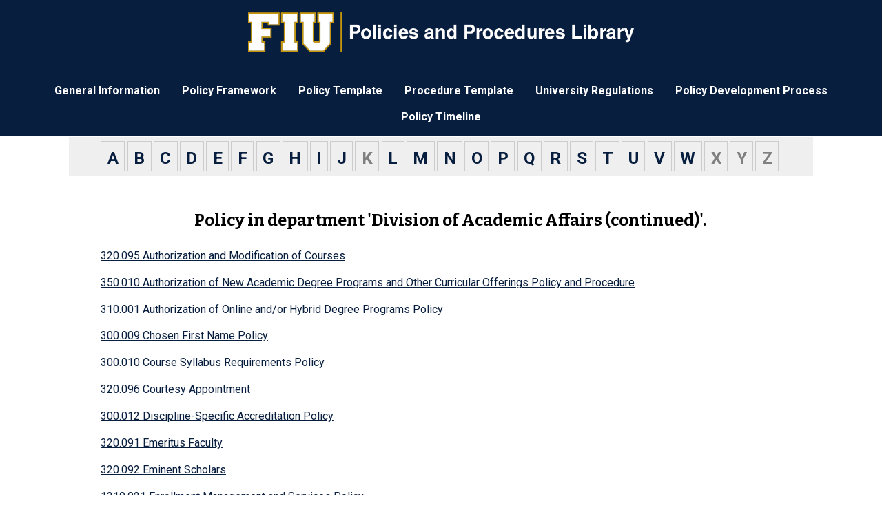

--- FILE ---
content_type: text/html;charset=UTF-8
request_url: https://policies.fiu.edu/search/?department=1411
body_size: 2275
content:
<!DOCTYPE html><html><head><title>Policies and Procedures in Department Division of Academic Affairs (continued) | P&amp;P Library</title><meta name="viewport" content="width=device-width, initial-scale=0.5, minimum-scale=1.0" /><meta http-equiv="Content-Type" content="text/html;charset=UTF-8" /><meta name="referrer" content="no-referrer-when-downgrade" /><script type="text/javascript" src="https://use.fontawesome.com/releases/v5.15.1/js/all.js"></script><link media="screen" type="text/css" href="https://fonts.googleapis.com/css?family=Source+Sans+Pro:600,700|Open+Sans|Open+Sans+Condensed:300|Monda:700|Rokkitt:700|Average+Sans" rel="stylesheet" /><link media="screen" type="text/css" href="/inc/css/default.css" rel="stylesheet" /></head><body><div id="head"><h1><a id="div_title" href="/"><img src="/inc/img/FIULogo-policies.png" alt="FIU Policies and Procedures Library" /></a></h1></div><div id="menu"><ul><li><a target="_blank" href="https://compliance.fiu.edu/policies-procedures/">General Information</a></li><li><a target="_blank" href="https://compliance.fiu.edu/wp-content/uploads/sites/21/2019/05/Policy_Framework.pdf">Policy Framework</a></li><li><a target="_blank" href="https://compliance.fiu.edu/wp-content/uploads/sites/21/2019/05/Policy_Template.docx">Policy Template</a></li><li><a target="_blank" href="https://compliance.fiu.edu/wp-content/uploads/sites/21/2019/05/Procedure_Template.docx">Procedure Template</a></li><li><a target="_blank" href="http://regulations.fiu.edu/regulation">University Regulations</a></li><li><a target="_blank" href="http://policies.fiu.edu/record_profile.php?id=192">Policy Development Process</a></li><li><a target="_blank" href="https://compliance.fiu.edu/wp-content/uploads/sites/21/2019/05/Policy_Timeline.pdf">Policy Timeline</a></li></ul></div><div id="content"><div><div id="letters"><h2 class="screen-reader">Browse by Letter</h2><ul><li><a href="/search/?starts-with=A">A</a></li><li><a href="/search/?starts-with=B">B</a></li><li><a href="/search/?starts-with=C">C</a></li><li><a href="/search/?starts-with=D">D</a></li><li><a href="/search/?starts-with=E">E</a></li><li><a href="/search/?starts-with=F">F</a></li><li><a href="/search/?starts-with=G">G</a></li><li><a href="/search/?starts-with=H">H</a></li><li><a href="/search/?starts-with=I">I</a></li><li><a href="/search/?starts-with=J">J</a></li><li><span>K</span></li><li><a href="/search/?starts-with=L">L</a></li><li><a href="/search/?starts-with=M">M</a></li><li><a href="/search/?starts-with=N">N</a></li><li><a href="/search/?starts-with=O">O</a></li><li><a href="/search/?starts-with=P">P</a></li><li><a href="/search/?starts-with=Q">Q</a></li><li><a href="/search/?starts-with=R">R</a></li><li><a href="/search/?starts-with=S">S</a></li><li><a href="/search/?starts-with=T">T</a></li><li><a href="/search/?starts-with=U">U</a></li><li><a href="/search/?starts-with=V">V</a></li><li><a href="/search/?starts-with=W">W</a></li><li><span>X</span></li><li><span>Y</span></li><li><span>Z</span></li></ul></div></div><div class="flex-container"><div class="col-pols flex-item"><h2>Policy in department &#039;Division of Academic Affairs (continued)&#039;.</h2><ul id="REAL_POLICY"><li><a href="/policy/810">320.095 Authorization and Modification of Courses</a></li><li><a href="/policy/591">350.010 Authorization of New Academic Degree Programs and Other Curricular Offerings Policy and Procedure</a></li><li><a href="/policy/825">310.001 Authorization of Online and/or Hybrid Degree Programs Policy</a></li><li><a href="/policy/881">300.009 Chosen First Name Policy</a></li><li><a href="/policy/736">300.010 Course Syllabus Requirements Policy</a></li><li><a href="/policy/811">320.096 Courtesy Appointment</a></li><li><a href="/policy/899">300.012 Discipline-Specific Accreditation Policy</a></li><li><a href="/policy/804">320.091 Emeritus Faculty</a></li><li><a href="/policy/805">320.092 Eminent Scholars</a></li><li><a href="/policy/865">1310.021 Enrollment Management and Services Policy</a></li><li><a href="/policy/812">320.097 Evaluation of Academic Administrators</a></li><li><a href="/policy/827">300.011 Honorary Degrees Policy</a></li><li><a href="/policy/860">320.099 International Travel Policy</a></li><li><a href="/policy/808">350.061 Missed Class Related to Authorized University Event Policy</a></li><li><a href="/policy/815">1360.050 No Credit (NC) Grade Policy and Procedure</a></li><li><a href="/policy/873">380.101 Relations with Other Educational Institutions and Agencies Policy</a></li><li><a href="/policy/806">320.093 Spouses and Relatives as Students</a></li><li><a href="/policy/858">300.014 Substitution or Modification Accommodations for Students with Disabilities</a></li></ul></div></div></div><div id="footer"><div class="blu-wrp"><div class="footer-resources"><div class="footer-row"><div class="footer-row_col footer-row_col_1_3"><h2>Explore FIU</h2><ul><li><a target="_blank" rel="noopener noreferrer" href="https://fiu.edu/about/index.html">About</a></li><li><a target="_blank" rel="noopener noreferrer" href="https://fiu.edu/admissions/index.html">Admissions</a></li><li><a target="_blank" rel="noopener noreferrer" href="https://fiu.edu/academics/index.html">Academics</a></li><li><a target="_blank" rel="noopener noreferrer" href="https://fiu.edu/locations/index.html">Locations</a></li><li><a target="_blank" rel="noopener noreferrer" href="https://fiu.edu/research/index.html">Research</a></li><li><a target="_blank" rel="noopener noreferrer" href="https://fiu.edu/student-life/index.html">Student Life</a></li><li><a target="_blank" rel="noopener noreferrer" href="https://fiu.edu/athletics/index.html">Athletics</a></li><li><a target="_blank" rel="noopener noreferrer" href="https://fiu.edu/alumni-and-giving/index.html">Alumni &amp; Giving</a></li><li><a target="_blank" rel="noopener noreferrer" href="https://hr.fiu.edu/careers/">Careers at FIU</a></li></ul></div><div class="footer-row_col footer-row_col_1_3"><h2>Tools &amp; Resources</h2><ul><li><a target="_blank" rel="noopener noreferrer" href="https://phonebook.fiu.edu">Phonebook</a><span>(Directory)</span></li><li><a target="_blank" rel="noopener noreferrer" href="https://calendar.fiu.edu/">University Calendars</a></li><li><a target="_blank" rel="noopener noreferrer" href="http://campusmaps.fiu.edu/">Campus Maps</a></li><li><a target="_blank" rel="noopener noreferrer" href="https://my.fiu.edu/">MyFIU</a></li><li><a target="_blank" rel="noopener noreferrer" href="https://fiu.instructure.com/">Canvas</a></li><li><a target="_blank" rel="noopener noreferrer" href="http://panthermail.fiu.edu/">Student Email</a></li><li><a target="_blank" rel="noopener noreferrer" href="http://mail.fiu.edu/">Faculty/Staff Email</a></li><li><a target="_blank" rel="noopener noreferrer" href="https://italerts.fiu.edu">System Status</a></li><li><a target="_blank" rel="noopener noreferrer" href="https://reservespace.fiu.edu/make-reservation/">Reserve Space</a></li></ul></div><div class="footer-row_col footer-row_col_1_3"><a class="logo" href="https://fiu.edu"><img src="https://www.fiu.edu/_assets/images/logo.png" alt="Florida International University Homepage" /></a><h2>Connect</h2><ul><li><a target="_blank" rel="noopener noreferrer" href="https://fiu.edu/about/contact-us/index.html">Contact Us</a></li><li><a target="_blank" rel="noopener noreferrer" href="https://news.fiu.edu/">FIU News</a></li><li><a target="_blank" rel="noopener noreferrer" href="http://social.fiu.edu">Social Directory</a></li></ul></div></div><div class="footer-row_end"><p class="copyright">Policies and Procedures Library maintained by the <a href="http://compliance.fiu.edu">Office of University Compliance &amp; Integrity</a>. <a href="https://compliance.fiu.edu/documents/Policy_Framework.pdf">FIU Policy Framework</a>. Browse the <a href="https://regulations.fiu.edu/">Board of Trustees Regulations</a>. View the <a href="https://hr.fiu.edu/employees-affiliates/working-at-fiu/">FIU Collective Bargaining Resources</a>  © EWS 2013 - 2026</p></div></div></div></div></body></html>

--- FILE ---
content_type: text/css
request_url: https://policies.fiu.edu/inc/css/default.css
body_size: 3483
content:
@import url('https://fonts.googleapis.com/css?family=Roboto:400,400i,700,700i');@import url('https://fonts.googleapis.com/css?family=Bitter:400,400i,700');*{font-size:1em;margin:0;padding:0;line-height:1.4;font-family:"Roboto",Arial,sans-serif;text-rendering:optimizelegibility;}ul{padding:0.25em 1.5em;}li{padding:.5em .25em;list-style:none;}a:focus, a:active{outline:thin dotted #123;}a, a:visited{color:#081e3f;}p{padding:.25em;}#announcements, .errors, .error, .warn, .success, .rabbit{padding:.75em 0em;margin:.25em 0em;}.error, .warn, .success, .rabbit{margin:.25em auto;padding:.25em 2em;border-radius:1px;font-weight:bold;}#announcements > li > img, .errors > li > img{padding:0em 1em;vertical-align:middle;}#announcements > li > ul{margin:0;padding:0;display:inline-block;}#announcements > li > ul > li{margin:.25em;padding:0;}.success{border:none;color:#000;background-color:#73EE6D;}.warn{border:none;color:#C21400;background-color:#EEEE6D;}.error{border:none;color:#000;background-color:#EE706D;}.rabbit{color:#660066;background-color:#FFA8DB;}.collapse > h2{margin:.25em;padding:.5em 1em;}.collapse > h2 > span{float:right;}.hidden > ul{display:none;}.hidden{background-color:#00457a!important;max-height:4em;}.hidden > h2{color:white;}.collapse > ul{padding-bottom:1em;}.collapse{background-color:#EFEFEF;max-height:100em;}table{width:100%;border-collapse:collapse;text-align:left;margin:.5em;}td, th{padding:.25em .5em;}thead > tr > th{color:#00457a;text-align:center;}thead > tr{border-bottom:2px solid #000;}tbody > tr{border-bottom:1px solid #678;}.gsc-search-box tbody > tr{border-bottom:none;}td > a{padding:.25em;}.row0{background-color:#CDD6E0;}.row1{background-color:#EDDFB4;}input[type=text], input[type=password], input[type=date], textarea{background-color:#FFF;border:1px solid #73706D;border-radius:1px;letter-spacing:normal;line-height:normal;padding:2px .25em;}input[name=logout]{font-variant:small-caps;}input[type=submit], input[type=reset], #home-button{cursor:pointer;margin:.25em .5em;background-color:#C5960C;border:1px outset #666;color:#FFF;font-size:1em;font-weight:bold;border-radius:1px;text-decoration:none;}input[disabled=disabled]{background-color:#CCC;color:#888;opacity:.5;cursor:wait;}#submits{margin:1em auto;text-align:center;width:30em;height:2em;}#submits > input:first-child{margin-right:5em;}label{vertical-align:middle;}.f_entry{width:95%;margin:auto;padding:.25em;}.f_entry > .prefix{width:18em;display:inline-block;}.f_entry > input{width:15em;min-height:1.5em;display:inline-block;vertical-align:middle;}.f_entry > .prefix > span{float:right;padding:0 .5em;color:#456;}kbd{padding:0px 1px 0px 1px;border-width:1px 2px 2px 1px;border-style:solid;}label:hover{cursor:pointer;}label:hover + input[type=radio], input[type=radio]:hover{outline:thin dotted red;}.info-list > li > span:first-child{font-weight:bold;color:#456789;}.ul-bullets > li{list-style:square;}.page-nav{margin:.25em;}.page-nav > .current{padding:.25em;margin:.25em;background-color:#002d62;color:#c5960c;border-bottom:1px ridge #c5960c;border-right:1px ridge #c5960c;}.page-nav > a{text-decoration:none;padding:.25em;margin:.25em;background-color:#99CCFF;color:#666;border-bottom:1px ridge #c5960c;border-right:1px ridge #c5960c;}.page-nav > form, .page-nav > form > p{display:inline;margin-left:1em;}.page-nav > form > p > input{margin-left:.5em;}.scq > label{margin-left:2em;}table{border-collapse:collapse;width:100%;}thead{text-align:center;border-bottom:medium solid #000;}td, th{padding:.25em 1em;}html{min-height:40em;}body{position:relative;min-width:20em;max-width:100%;min-height:20em;font-family:sans-serif;z-index:1;}section{padding:.25em 2em 2em;margin:2em 0 3em;background-color:#FFF;box-shadow:0 -3px 8px #333;border-radius:1em 1em 0 0;border-bottom:5px solid #c5960c;}section > h1{margin:.5em 0;background-color:#00457a;color:#fff;padding:.25em .5em;line-height:2;}#head{padding:.25em 0em;margin:0 auto;min-height:5em;max-height:15em;background:#081e3f;display:flex;}#head > h1{margin:0 auto;max-width:60em;}#head img{max-width:20em;height:auto;width:100%;}#menu{text-align:center;padding:.3em;background:#081e3f;}#menu ul{margin:0;}#menu ul li{padding:0;margin:0;display:inline-block;}#menu li a{display:block;padding:.5em 1em .5em 1em;color:#fff;text-decoration:none;font-weight:bold;transition:all .4s ease-in-out;}#menu li a:hover{color:#FFFFFFA5;transition:all .4s ease-in-out;}#front-banner{width:100%;background-image:linear-gradient(180deg,rgba(22,41,135,0.58) 0%,#00364f 100%),url(https://compliance.fiu.edu/wp-content/uploads/sites/21/2018/09/slide009.png);background-color:#7EBEC5;background-size:cover;padding:2em 0 2em;}#front-banner .desc-box{margin:0 auto;max-width:65em;color:#fff;background:#0000006A;padding:2em;margin-bottom:1em;}#front-banner a{margin:0 auto;display:block;border:2px #fff solid;color:#fff;padding:1em;max-width:33em;text-align:center;}h1, h2, h3, h4, h5 , h6{font-family:"Bitter",serif;}h1{font-weight:bold;font-size:1.75em;margin:1.5em 0 .5em 0;}h2{text-align:left;font-size:1.5em;margin:1.33em 0 .5em 0;}h3{font-size:1.25em;margin:1em 0 .5em 0;}h4{font-size:1.1em;margin:.75em 0 .5em 0;}#div_title{padding:.5em;display:block;}#menu > li > a:hover{background-color:#ABC;color:#000;}#menu > li.current > a{background-color:#FFF;color:#002d62;}#footer{margin-top:3em;}#footer .footer-row{display:flex;flex-wrap:wrap;}#footer .footer-row .footer-row_col_1_3{flex:1;}#footer .footer-resources .footer-row{padding:.5em 0;max-width:100%;width:100%;}#footer .footer-resources{color:white;padding:1em;margin:0 auto;max-width:62.5rem;}#footer .footer-resources .social-wrapper a{border-bottom:medium none;}#footer .footer-resources .social-wrapper{font-size:1em;margin:0;padding-top:1em;}#footer .hide{display:none;}#footer .footer-resources .social-wrapper a{float:left;}#footer .footer-resources .social-wrapper a{color:#fff;font-size:1.25em;padding:4px;}#footer .footer-resources h2{font-size:1.1rem;margin-top:1em;display:block;clear:none;color:white;margin:1em 0 0.2em !important;font-family:"Roboto",sans-serif;}#footer .footer-resources a{color:#ffd060;text-decoration:none;border-bottom:1px solid #ffd060;}#footer .footer-resources a.logo{border-bottom:none;display:block;margin-top:1em;}#footer .footer-resources img{vertical-align:middle;max-width:20em;height:auto;}#footer .footer-resources ul{list-style:outside none none;margin:0;padding:0;}#footer .footer-resources ul li{display:block;margin-left:0;line-height:1.5em;margin-bottom:0;padding:0.2em;}#footer .end{padding-top:1em;}#footer .blu-wrp{background:#081e3f;}#footer small{font-size:0.9rem;color:white;display:inline-block;}#footer .copyright{text-align:center;}#content{min-height:20em;max-width:67.5em;margin:0 auto;padding-left:1em;padding-right:1em;}select{padding-right:.25em;}.policy > li, .procedure > li{}.apolicy > h1{position:relative;}.apolicy > section:first-child{min-height:13em;}.download{display:inline-block;float:right;}.download > a{font-size:1.4em;vertical-align:top;color:#fff;display:block;border:double 3px #fff;background-color:#00457a;padding:.5em;margin:.5em 0 1em 1em;text-align:center;}#letters{margin-bottom:1em;}#letters > ul{text-align:center;background:#EFEFEF;border-radius:0;padding:.4em;position:relative;}#letters > ul > li{display:inline-block;padding:0;color:grey;font-size:1.9em;font-weight:normal;vertical-align:middle;border:1px #ccc solid;margin-right:.2ex;}#letters > ul > li > a, #letters > ul > li > span{font-size:.8em;font-family:inherit;font-weight:bold;padding:.35em 0.35em 0.2em;text-decoration:none;}#letters > ul > li > a:hover{background:#00457a;color:white;}#letters > ul > li.letter-selected > a{border:thick #00457a solid;font-size:140%;}#REAL_POLICY > li > a:hover, #REAL_PROCEDURE > li > a:hover{color:#00457a;background-color:#EFEF44;}.fourcols > ul > li{width:30%;display:inline-block;vertical-align:top;background:url("/inc/img/bullet.png") no-repeat scroll 0 0.8em rgba(0, 0, 0, 0);padding-left:1.5em;}#gs_placeholder{width:50%;display:inline-block;}#content form{width:45%;display:inline-block;vertical-align:top;margin-left:0;}table.gsc-search-box td.gsc-input{padding-right:0;padding-left:0;}table.gsc-search-box td.gsc-search-button button{padding:12px 31px;}table.gsc-search-box td.gsc-search-button button.gsc-search-button-v2, table.gsc-search-box td.gsc-search-button button.gsc-search-button-v2:hover, table.gsc-search-box td.gsc-search-button button.gsc-search-button-v2:focus{background-color:#C5960C;border-color:#fff;}#content table.gsc-search-box{margin:.5em .5em .5em 0;}#content .gsc-control-cse{padding:0 1em 1em 0;}#content form label, #gs_placeholder label{padding-top:3em;font-family:"bitter",serif;font-size:1.5em;font-weight:bold;color:#081e3f;}.gsc-control-wrapper-cse form.gsc-search-box{width:100% !important;}#search-button, #home-button{border:none;padding:.5em;vertical-align:middle;}#home-button{margin-bottom:1em;}#search-form{margin:0 1em 1em 0;}#search-label, #policy-search, #policy-search-start-date, #policy-search-end-date, #search-date-start-label, #search-date-end-label{vertical-align:middle;display:inline-block;font-size:1.2em;margin:0 .25em 0 .5em;}#policy-search{border:1px #ccc solid;padding:.7em;max-width:17.5em;width:65%;margin:.25em auto;}#policy-search-start-date, #policy-search-end-date{border:1px #ccc solid;padding:.5em;width:7em;margin:.5em auto;}.screen-reader{display:block;height:1px;width:1px;text-indent:-9000px;margin:0;padding:0;}.col-pols{background-color:#FFF;display:inline-block;padding:0 1.25% 1em 1.25%;margin-right:1%;width:100%;vertical-align:top;}.col-pols > h2{text-align:center;}.contact > div > ul{margin:0;padding:0;}.contact > div > ul > li{padding:0;}#subjects + ul > li{list-style:square;}#subjects +ul{-webkit-columns:3;-moz-columns:3;columns:3 ;}#glossary > dl > dt{display:block;border-top:1px solid #666;}#glossary > dl > dt > a{font-size:1.1em;font-family:serif;font-weight:bold;color:black;text-decoration:none;}#glossary > dl > dd{margin:1ex 1ex 1ex 1.5em;}/*.flex-container{display:flex;flex-direction:row;flex-wrap:nowrap;justify-content:center;align-content:flex-start;align-items:stretch;}.flex-item:nth-child(1), .flex-item:nth-child(2){order:0;flex:0 1 column;align-self:auto;}*/ #REAL_POLICY li{padding:0;}#REAL_POLICY li a{display:block;padding:1ex;}#fof h2{text-align:center;font-family:"Bitter",serif;font-variant:small-caps;}@keyframes four{0%{font-size:150%;margin-top:3em;}50%{font-size:250%;margin-top:0em;}100%{font-size:150%;margin-top:3em;}}@keyframes oh{0%{font-size:250%;}50%{font-size:150%;}100%{font-size:250%;}}#fof .four{animation-name:four;animation-duration:2s;animation-iteration-count:infinite;}#fof .oh{animation-name:oh;animation-duration:2s;animation-iteration-count:infinite;}#fof .fourohfour{text-align:center;}#fof .fourohfour span{display:inline-block;padding:1em;}@media only screen and (max-width:1024px), (-webkit-min-device-pixel-ratio:1.5), (min-resolution:144dpi){#footer{}#subjects +ul{-webkit-columns:2;-moz-columns:2;columns:2 ;}.fourcols > ul > li{width:45%;}.collapse{max-height:400em;}}@media only screen and (max-width:786px){#gs_placeholder{width:100%;display:block;}#content form{width:100%;display:block;vertical-align:top;}#home-button, #search-button{width:83%;display:block;margin:0;}#search-form > p > span{width:100%;display:block;}#search-form > p > span > label > img{display:inline-block;max-width:100%;margin:0;padding:0;}#search-form > p > span > input{max-width:80%;width:80%;margin:.5em 0;}#letters > ul > li > a, #letters > ul > li > span{padding:1.5ex;display:block;}#letters > ul > li.letter-selected > a{padding:.5ex;}#footer .footer-resources .footer-row{text-align:center;}#footer .footer-resources h2{text-align:center;}#menu ul li{width:100%;display:block;}.hidden > h2, .collapse > h2{font-size:1em;padding:1em;}/*.flex-container{display:block;}.flex-item:nth-child(1), .flex-item:nth-child(2){display:block;width:auto;}#footer{bottom:-6em;}*/ #subjects +ul{-webkit-columns:1;-moz-columns:1;columns:1 ;}.fourcols > ul > li{width:100%;}.collapse{max-height:800em;}}